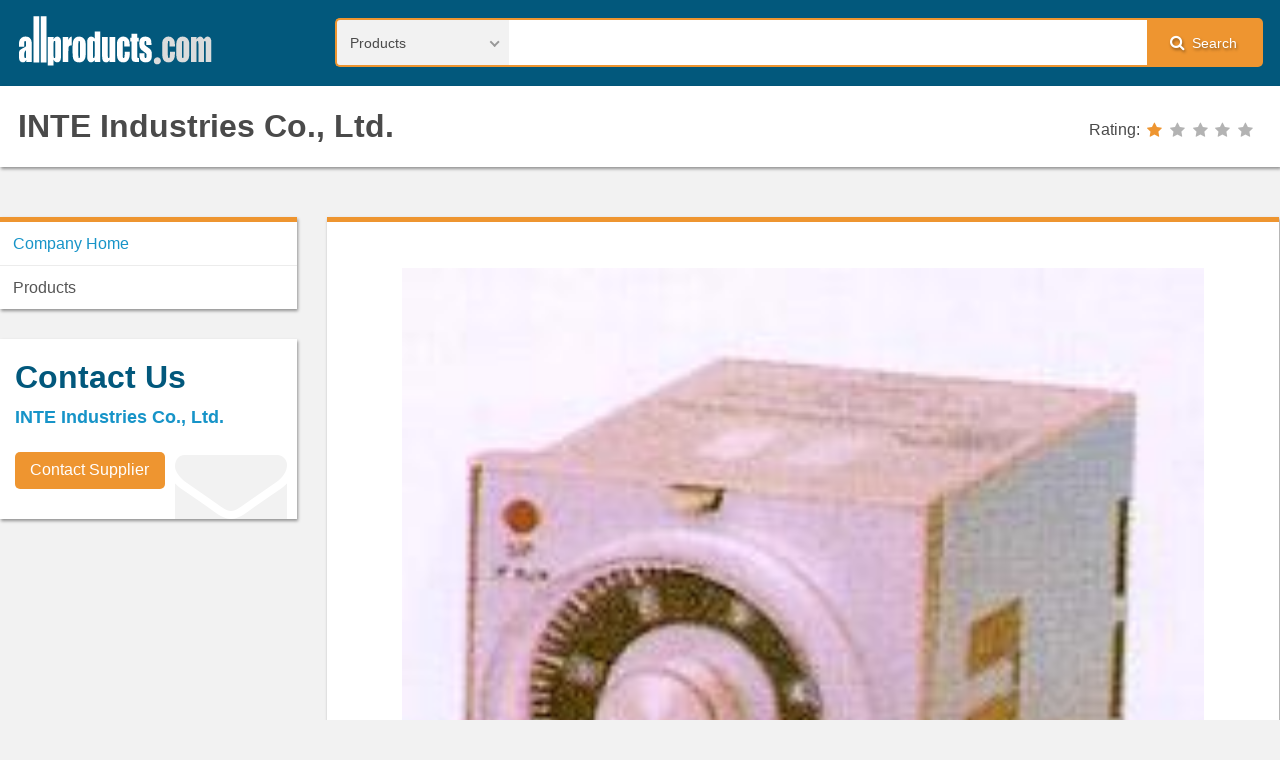

--- FILE ---
content_type: text/html; charset=UTF-8
request_url: https://www.allproducts.com/prc/inte/
body_size: 3251
content:
<!DOCTYPE html>
<html class="js-html" lang="en">
  <head>
    <meta charset="UTF-8">
    <meta name="viewport" content="width=device-width, initial-scale=1.0">
    <meta name="format-detection" content="telephone=no">
    <meta name="theme-color" content="">
    <meta name="msapplication-navbutton-color" content="">
    <meta name="apple-mobile-web-app-status-bar-style" content="">
<title>INTE Industries Co., Ltd.</title>
<meta http-equiv="Content-Type" content="text/html; charset=utf-8" />
<META NAME="AUTHOR" CONTENT="GSwBancU1T1ZCfJKYNXRA4O3TurZByfU1.0f (2017-01-22) -- company.html">
<meta name="keywords" content="MCB, MCCB, ELCB, Contactors, Magnetic starters, And ship - type switches" />
<meta name="description" content="INTE Industries Co., Ltd. is a manufacturer of MCB, MCCB, ELCB, Contactors, Magnetic starters, and And ship - type switches." />
    <link rel="stylesheet" href="/css/styles.css">

<script type="text/javascript">
  var _gaq = _gaq || [];
  _gaq.push(['_setAccount', 'UA-142547-3']);
  _gaq.push(['_trackPageview']);
  (function() {
    var ga = document.createElement('script'); ga.type = 'text/javascript'; ga.async = true;
    ga.src = ('https:' == document.location.protocol ? 'https://ssl' : 'http://www') + '.google-analytics.com/ga.js';
    var s = document.getElementsByTagName('script')[0]; s.parentNode.insertBefore(ga, s);
  })();
</script>

  </head>
  <body class="js-body">
    <!-- preloader start-->
    <div class="preloader js-preloader"><img class="preloader__img" src="/images/preloader.svg"></div>
    <!-- preloader end-->
    <!-- backtotop start-->
    <div class="backtotop js-backtotop"><i class="fa fa-chevron-up" aria-hidden="true"></i></div>
    <!-- backtotop end-->
    <input class="menu__btn js-menu__btn" id="menu-switch" type="checkbox">
    <!-- wrapper start-->
    <div class="wrapper js-wrapper">
      <!-- header start-->
      <header class="header js-header">
        <div class="container">
          <div class="logo">
            <h1><a class="logo-link" href="/"><img class="logo-img" src="/images/logo.svg"></a></h1>
          </div>
          <label class="menu__label" for="menu-switch"><i class="fa fa-bars" aria-hidden="true"></i>Menu
          </label>
          <div class="search-form">
        <form name=form1 action="http://www.allproducts.com/search2/search.php" method=POST >
              <select class="search-form__select js-search-form__select" name="kind">
                <option value="products" selected>Products</option>
                <option value="suppliers">Suppliers</option>
                <option value="categories">Categories</option>
              </select>
              <div class="search-form__text-box">
                <input class="search-form__text" type="text" name="q">
              </div>
              <label class="search-form__label" for="search"><i class="fa fa-search" aria-hidden="true"></i>Search</label>
              <input class="search-form__btn" id="search" type="submit" name="search" value="search">
            </form>
          </div>
        </div>
        <div class="supplier-logo">
          <div class="container">
            <h1><a class="supplier-logo-link" href="supplier.html">INTE Industries Co., Ltd.</a></h1>
            <div class="rating">
              <div class="rating__title">Rating:</div>
				<div class="rating__star" rating="1"><a href="/search/rating/rating_policy.html" target="_blank"><span></span><span></span><span></span><span></span><span></span></a></div>
            </div>
          </div>
        </div>
      </header>
      <!-- header end-->
      <div class="container">
        <!-- content start-->
        <section class="content">
          <div class="content-box">
            <div class="supplier-index__img supplier-index__img--big"><img src="h3ba.jpg" alt="INTE Industries Co., Ltd.">
                          </div>
			INTE Industries Co., Ltd. as a manufacture is specializing in low voltage electric equipment in China. Most of our products conform to ISO9002, EC, CB, CCEE standards, high quality parts and accessories are also supplied. We welcome OEM/ODM orders. Our products include MCB, MCCB, ELCB, contactors, magnetic starters, and ship-type switches. Contact us for more information.
          </div>
          <!-- supplier index categories start-->
          <!-- supplier index categories end-->
          <!-- supplier company profile start-->
          <!-- supplier company profile start-->
          <!-- supplier contact detail start-->
          <!-- supplier contact detail end-->
        </section>
        <!-- content end-->
        <!-- sidebar start-->
        <aside class="sidebar">
          <!-- supplier menu start-->
          <nav class="menu">
            <ul class="menu__row js-menu__row sm sm-custom sm-vertical menu--supplier">
              <li><a href="./">Company Home</a></li>
              <li><a class="highlighted" href="showroom1.html">Products</a>
              </li>
<!-- 彈性頁 -->
            </ul>
          </nav>
          <!-- supplier menu end-->
          <!-- sidebar-box-contact start-->
          <div class="sidebar-box sidebar-box-contact"><i class="sidebar-box__icon fa fa-envelope" aria-hidden="true"></i>
            <h4>Contact Us</h4>
            <ul>
              <li>INTE Industries Co., Ltd.</li>
            </ul><a class="button" href="http://www.allproducts.com/NewInquiry/inquiry.php?type=supplier&to[]=/prc/inte/&keepThis=true&TB_iframe=true&height=450&width=700&" target=_blank>Contact Supplier</a>
          </div>
          <!-- sidebar-box-contact end-->
          <div class="googleads">
            <script type="text/javascript"><!--
google_ad_client = "pub-6312122791033117";google_ad_width = 300;google_ad_height = 250;google_ad_format = "300x250_as";google_ad_type = "text";google_ad_channel = "";google_color_border = "e9e9e9";google_color_bg = "e9e9e9";google_color_link = "5477a3";google_color_text = "737373";google_color_url = "6198db";google_ui_features = "rc:6";
//--></script><script type="text/javascript"  src="http://pagead2.googlesyndication.com/pagead/show_ads.js"></script>
          </div>
        </aside>
        <!-- sidebar end-->
      </div>
      <!-- footer start-->
      <footer>
        <div class="container">
          <nav class="menu-footer">
            <ul class="menu-footer__row">
              <li class="menu-footer__list">
                <p>Buyer Service</p>
                <ul>
                  <li><a href="/Inquiry/Buyer/JoinStep1.html">Register</a></li>
                  <li><a href="/esourcing/es_request.html">Free Sourcing Service</a></li>
                  <li><a href="/Contact/buyer_faq.html">FAQ</a></li>
                </ul>
              </li>
              <li class="menu-footer__list">
                <p>Supplier Service</p>
                <ul>
                  <li><a href="http://submit.allproducts.com/">Login/Register</a></li>
                  <li><a href="http://submit.allproducts.com/Upgrade.html">Membership Upgrade</a></li>
                  <li><a href="/Contact/supplier_faq.html">FAQ</a></li>
                  <li><a href="/infoservice1_TradeBulletinBoards.html" title="Information Service">Information Service</a></li>
                </ul>
              </li>
              <li class="menu-footer__list">
                <p>Trade Leads</p>
                <ul>
                  <li><a href="http://trade.allproducts.com/" title="Message Search">Message Search</a></li>
                  <li><a href="http://trade.allproducts.com/post_message.php" title="Post New Message">Post New Message</a></li>
                  <li><a href="http://trade.allproducts.com/myoffice_mgt.php" title="Trade Leads Management">Trade Leads Management</a></li>
                  <li><a href="http://trade.allproducts.com/myoffice_rpd.php" title="My Replied History">My Replied History</a></li>
                </ul>
              </li>
              <li class="menu-footer__list">
                <p>Support</p>
                <ul>
                  <li><a href="/Contact/contactus.html">Support Center</a></li>
                  <li><a href="/Contact/contactus.html#contactus">Contact Us</a></li>
                  <li><a href="/aboutus_LinkExchange.html" title="Link Exchange">Link Exchange</a></li>
                </ul>
              </li>
            </ul>
          </nav>
          <div class="contact-info">
            <ul>
              <li><a href="/">Home</a></li>
              <li><a href="http://hotsearch.allproducts.com/">Hot Search</a></li>
              <li><a href="http://trade.allproducts.com/">Trade Leads</a></li>
              <li><a href="/PR/">Press Rrelease</a></li>
              <li><a href="http://submit.allproducts.com">Submit Products™</a></li>
              <li><a href="/rss.xml">RSS</a></li>
              <li><a href="/aboutus.html">About Us</a></li>
              <li><a href="/aboutus_LinkExchange.html">Link Exchange</a></li>
              <li><a href="/aboutus_LegalPolicy.html">Legal Policy</a></li>
              <li><a href="/aboutus_PrivacyPolicy.html">Privacy Policy</a></li>
              <li><a href="/Inquiry/Buyer/JoinStep1.html">Register</a></li>
              <li><a href="/images2/APOC_UserGuide/user_guide.htm">User Guide</a></li>
            </ul>
          </div>
          <div class="copyright">Copyright © 1996-2026 All Products Online Corp. All rights reserved</div>
        </div>
      </footer>
      <!-- footer end-->
    </div>
    <!-- wrapper end-->
    <script src="/js/scripts.js"></script>
<script type="text/javascript" src="/JS/bookmark.js"></script>

<!-- Google Tag Manager -->
<noscript><iframe src="//www.googletagmanager.com/ns.html?id=GTM-K4MJPT"
height="0" width="0" style="display:none;visibility:hidden"></iframe></noscript>
<script>(function(w,d,s,l,i){w[l]=w[l]||[];w[l].push({'gtm.start':
new Date().getTime(),event:'gtm.js'});var f=d.getElementsByTagName(s)[0],
j=d.createElement(s),dl=l!='dataLayer'?'&l='+l:'';j.async=true;j.src=
'//www.googletagmanager.com/gtm.js?id='+i+dl;f.parentNode.insertBefore(j,f);
})(window,document,'script','dataLayer','GTM-K4MJPT');</script>
<!-- End Google Tag Manager -->

    <!--if lt IE 9
    script(src='https://oss.maxcdn.com/html5shiv/3.7.2/html5shiv.min.js')
    script(src='https://oss.maxcdn.com/respond/1.4.2/respond.min.js')
    -->
  </body>
</html>

--- FILE ---
content_type: text/javascript
request_url: https://www.allproducts.com/JS/bookmark.js
body_size: 204
content:
function addBookmark(title, url) {
        if (window.sidebar) { // firefox
              window.sidebar.addPanel(title, url,"");
        } else if( document.all ) { //MSIE
                window.external.AddFavorite( url, title);
        } else {
               alert("Sorry, your browser doesn't support this");
        }
}



--- FILE ---
content_type: image/svg+xml
request_url: https://www.allproducts.com/images/preloader.svg
body_size: 3379
content:
<svg xmlns="http://www.w3.org/2000/svg" width="200" height="60" viewBox="0 0 200 60"><path fill="#02587C" d="M45.807 28.746a4.442 4.442 0 0 0-1.211-2.196c-.654-.655-1.447-.979-2.335-.979-.703 0-1.356.234-2.01.697-.277.187-.559.42-.793.75-.323.324-.606.744-.888 1.213l.096-2.197h-5.792v28.483h5.696v-5.74c.282.463.564.883.888 1.261.234.276.517.511.793.696.612.47 1.266.656 1.962.656.889 0 1.633-.277 2.288-.845.605-.562 1.026-1.354 1.219-2.288.234-.979.323-2.566.323-4.854V32.945c-.001-2.009-.09-3.408-.236-4.199zm-5.509 15.215c0 1.311-.048 2.148-.139 2.521-.048.331-.282.518-.654.518h-.049c-.372 0-.606-.188-.696-.559-.096-.379-.192-1.313-.192-2.854V33.271c0-1.398.096-2.336.192-2.707.09-.375.324-.561.696-.561.42 0 .655.138.751.462.042.33.091 1.265.091 2.806v10.69zM70.46 30.848a8.117 8.117 0 0 0-1.026-2.521c-.511-.798-1.213-1.453-2.15-1.962-.84-.516-1.908-.75-3.127-.792h-.138c-1.543 0-2.803.42-3.782 1.212a6.05 6.05 0 0 0-2.053 3.128c-.378 1.312-.564 3.079-.564 5.415v6.396c0 2.104.097 3.689.331 4.762a7.765 7.765 0 0 0 1.025 2.711c.51.746 1.165 1.263 2.054 1.636.839.373 1.915.562 3.126.562h.096c1.123 0 2.102-.188 2.989-.656.889-.42 1.585-1.073 2.149-2.006a7.233 7.233 0 0 0 1.068-2.895c.191-1.074.282-2.711.282-4.951V34.77c.002-1.733-.089-3.082-.28-3.922zm-5.462 13.534c0 1.074-.042 1.777-.137 2.103-.097.328-.326.515-.704.515-.323 0-.509-.188-.654-.559-.089-.332-.138-1.123-.138-2.287V32.898c0-1.26.048-2.053.138-2.383.145-.326.331-.512.654-.512h.048c.33 0 .559.138.655.512.095.332.137 1.125.137 2.383l.001 11.484z"/><path class="l_1" fill="#02587C" d="M18.586 5.209h5.744v46.273h-5.744z"/><path class="l_2" fill="#02587C" d="M25.682 5.209h5.792v46.273h-5.792z"/><path fill="#02587C" d="M16.534 30.282c-.186-1.309-.792-2.425-1.776-3.313-.979-.937-2.426-1.399-4.34-1.399h-.186c-1.543.042-2.804.462-3.739 1.212-1.027.792-1.681 1.729-2.053 2.803-.325 1.026-.469 2.522-.469 4.435v1.686h5.324v-2.618c0-1.396.049-2.235.139-2.567.096-.374.378-.512.75-.512h.048c.324 0 .558.186.654.604.187.373.229 1.216.229 2.521 0 1.027-.042 1.729-.185 2.059-.043.186-.277.371-.697.65-.517.371-1.26.792-2.335 1.354-1.728.889-2.851 1.687-3.271 2.336-.469.699-.655 1.961-.655 3.828v2.058c0 2.476.421 4.106 1.213 4.856.841.744 1.777 1.119 2.755 1.119.798 0 1.453-.188 2.011-.656.09-.09.186-.188.282-.276.42-.42.745-.983 1.074-1.729v2.24h5.553V38.46c-.002-4.112-.092-6.868-.326-8.178zm-5.421 13.961c0 1.213-.042 2.011-.138 2.288-.138.33-.372.469-.702.469h-.042c-.378 0-.612-.188-.751-.559-.089-.379-.187-1.221-.187-2.521 0-1.124.097-1.964.234-2.57.091-.371.325-.793.703-1.26.229-.332.511-.654.882-.982l.001 5.135zm42.072-14.94l.186-3.271h-5.696v24.935h5.696v-9.851c0-2.431.097-3.968.186-4.622a2.386 2.386 0 0 1 .889-1.59c.516-.373 1.26-.559 2.334-.559V25.57c-1.584.138-2.802 1.399-3.595 3.733zm26.478-8.733v7.052c-.282-.372-.559-.701-.889-.978a3.857 3.857 0 0 0-.702-.564 4.103 4.103 0 0 0-1.956-.511c-.937 0-1.682.324-2.383.931-.655.605-1.075 1.308-1.261 2.1-.187.792-.282 2.149-.282 4.063V44.34c0 1.866.096 3.176.282 3.969.186.838.606 1.541 1.261 2.146.653.654 1.398.934 2.286.934.702 0 1.309-.188 1.914-.561.283-.188.56-.42.841-.654.33-.281.607-.654.889-1.027v1.819h5.696V20.57h-5.696zm0 23.254c0 1.396-.048 2.285-.186 2.617-.096.371-.331.511-.703.559h-.048c-.324 0-.51-.188-.654-.469-.089-.324-.139-1.026-.139-2.006V32.294c0-.983.049-1.592.187-1.868.096-.282.331-.42.654-.42.373 0 .607.138.703.462.138.33.186.938.186 1.825v11.531zm14.891-1.027c0 2.053-.041 3.268-.138 3.645-.048.371-.324.558-.744.558-.378 0-.612-.188-.702-.559-.096-.379-.139-1.496-.139-3.457V26.032h-5.744v16.813c0 2.146.047 3.547.138 4.291.048.701.235 1.401.469 2.059.282.654.702 1.214 1.259 1.586.559.421 1.31.607 2.149.607.744 0 1.398-.188 2.005-.607.564-.422 1.074-1.074 1.446-1.916l-.09 2.102h5.834V26.032h-5.744l.001 16.765zm20.175-7.377c0-2.335-.186-4.109-.516-5.414a6.347 6.347 0 0 0-2.104-3.176c-1.073-.84-2.334-1.261-3.828-1.261-1.496 0-2.797.42-3.824 1.302-1.033.841-1.729 1.777-2.059 2.852-.324 1.075-.469 2.659-.469 4.808v7.053c0 2.428.19 4.293.563 5.648.421 1.309 1.07 2.334 2.004 3.08.938.701 2.246 1.076 3.829 1.076 1.262 0 2.338-.236 3.176-.797.892-.517 1.591-1.311 2.104-2.336.563-1.07.84-2.1.938-3.076.139-.984.186-2.479.186-4.484h-5.09v2.99c0 1.26-.097 2.146-.234 2.608-.09.472-.37.704-.742.704-.331 0-.612-.232-.751-.652-.188-.471-.281-1.123-.281-2.007v-11.77c0-1.072.048-1.771.188-2.103.093-.324.324-.462.648-.462.33 0 .564.186.703.512.096.373.186 1.074.186 2.053v2.852h5.373zm7.473 8.501V30.564h1.536v-3.92h-1.536v-3.925H116.5v3.925h-1.262v3.92h1.262v12.65c0 2.475.047 4.063.143 4.762a3.59 3.59 0 0 0 .793 1.775c.422.518.892.84 1.448.979.563.146 1.493.232 2.804.232h2.285V46.95c-.889 0-1.445-.091-1.584-.276-.096-.192-.187-1.121-.187-2.753zm13.864-4.483c-.519-.938-1.631-1.965-3.271-3.039-1.261-.791-2.052-1.442-2.475-1.863-.42-.422-.653-.797-.7-1.165-.093-.378-.142-.938-.142-1.683 0-.563.099-.982.233-1.258.188-.282.42-.42.746-.42.378 0 .61.138.702.462.136.281.186 1.027.186 2.195v1.313h5.043v-1.41c0-1.26-.041-2.191-.14-2.798-.097-.564-.372-1.218-.839-1.915-.471-.655-1.174-1.212-2.014-1.632-.883-.421-1.955-.655-3.174-.655-1.263 0-2.379.276-3.313.792-.934.51-1.635 1.26-1.965 2.191-.42.936-.605 2.382-.605 4.392 0 1.4.188 2.613.563 3.639.324 1.033 1.353 2.15 3.031 3.409 1.963 1.495 3.088 2.337 3.319 2.666.188.276.322 1.026.322 2.237 0 .842-.089 1.397-.282 1.683-.13.282-.415.421-.832.421-.373 0-.605-.188-.746-.605-.138-.42-.188-1.263-.188-2.617V42.19h-5.041v1.215c0 2.054.234 3.646.604 4.672.325 1.021 1.027 1.816 2.055 2.425 1.073.61 2.289.892 3.73.892 1.313 0 2.436-.277 3.363-.844.938-.563 1.59-1.354 2.011-2.377.372-1.029.604-2.566.604-4.58.008-1.822-.273-3.18-.785-4.155z"/><path d="M159.971 35.42c0-2.335-.187-4.109-.517-5.414a6.164 6.164 0 0 0-2.147-3.176c-1.027-.84-2.336-1.261-3.781-1.261-1.545 0-2.805.42-3.83 1.302-1.073.841-1.729 1.777-2.055 2.852-.324 1.075-.468 2.659-.468 4.808v7.053c0 2.428.187 4.293.563 5.648.371 1.309 1.074 2.334 2.007 3.08.937.701 2.237 1.076 3.829 1.076 1.259 0 2.332-.236 3.175-.797.89-.517 1.583-1.311 2.101-2.336.516-1.07.84-2.1.938-3.076.09-.984.138-2.479.187-4.484h-5.092v2.99c0 1.26-.097 2.146-.232 2.608-.139.472-.371.703-.791.703-.33 0-.563-.231-.75-.654-.141-.469-.232-1.122-.232-2.005v-11.77c0-1.072.047-1.771.188-2.103.096-.324.33-.462.652-.462.33 0 .563.186.651.512.146.373.188 1.074.188 2.053v2.852h5.416v.001zm13.073-7.095c-.517-.798-1.214-1.453-2.149-1.962-.84-.516-1.914-.75-3.08-.792h-.188c-1.536 0-2.798.42-3.782 1.212-.979.792-1.632 1.819-2.052 3.128-.373 1.31-.562 3.079-.562 5.415v6.396c0 2.103.142 3.688.324 4.762a7.945 7.945 0 0 0 1.025 2.711c.518.746 1.17 1.262 2.061 1.635.883.373 1.916.561 3.174.561h.043c1.123 0 2.149-.188 2.988-.656.889-.42 1.592-1.072 2.15-2.006.559-.887.938-1.865 1.074-2.894.187-1.075.281-2.711.281-4.952v-6.115c0-1.729-.098-3.08-.281-3.92a8.26 8.26 0 0 0-1.026-2.523zm-4.437 16.057c0 1.074-.049 1.777-.146 2.103-.091.33-.322.519-.646.519-.33 0-.563-.188-.703-.562-.096-.33-.135-1.123-.135-2.284v-11.26c0-1.26.039-2.053.135-2.383.14-.326.373-.512.703-.512.324 0 .559.138.646.512.098.332.146 1.125.146 2.383v11.484zm27.502-15.546a4.479 4.479 0 0 0-1.258-2.335c-.613-.607-1.406-.931-2.387-.931-.751 0-1.402.234-2.012.744-.604.468-1.163 1.171-1.635 2.102-.889-1.915-2.102-2.846-3.596-2.846-.793 0-1.494.234-2.102.744-.604.468-1.163 1.171-1.583 2.102l.09-2.384h-5.649v24.935h5.563V31.308c.041-.373.141-.656.324-.933.188-.234.369-.372.652-.372.371 0 .651.228.742.744.096.471.146 1.914.146 4.393v15.824h5.511V34.718c0-2.147.092-3.45.188-3.968.139-.516.373-.744.793-.744.373 0 .654.228.742.744.096.518.192 1.818.192 3.968v16.249h5.503V33.225c.006-2.006-.085-3.501-.224-4.389zm-53.738 17.461c-1.964 0-3.547 1.592-3.547 3.506a3.546 3.546 0 0 0 3.547 3.547c1.913 0 3.492-1.591 3.492-3.547 0-1.914-1.579-3.506-3.492-3.506z" fill="#DBDCDC"/></svg>